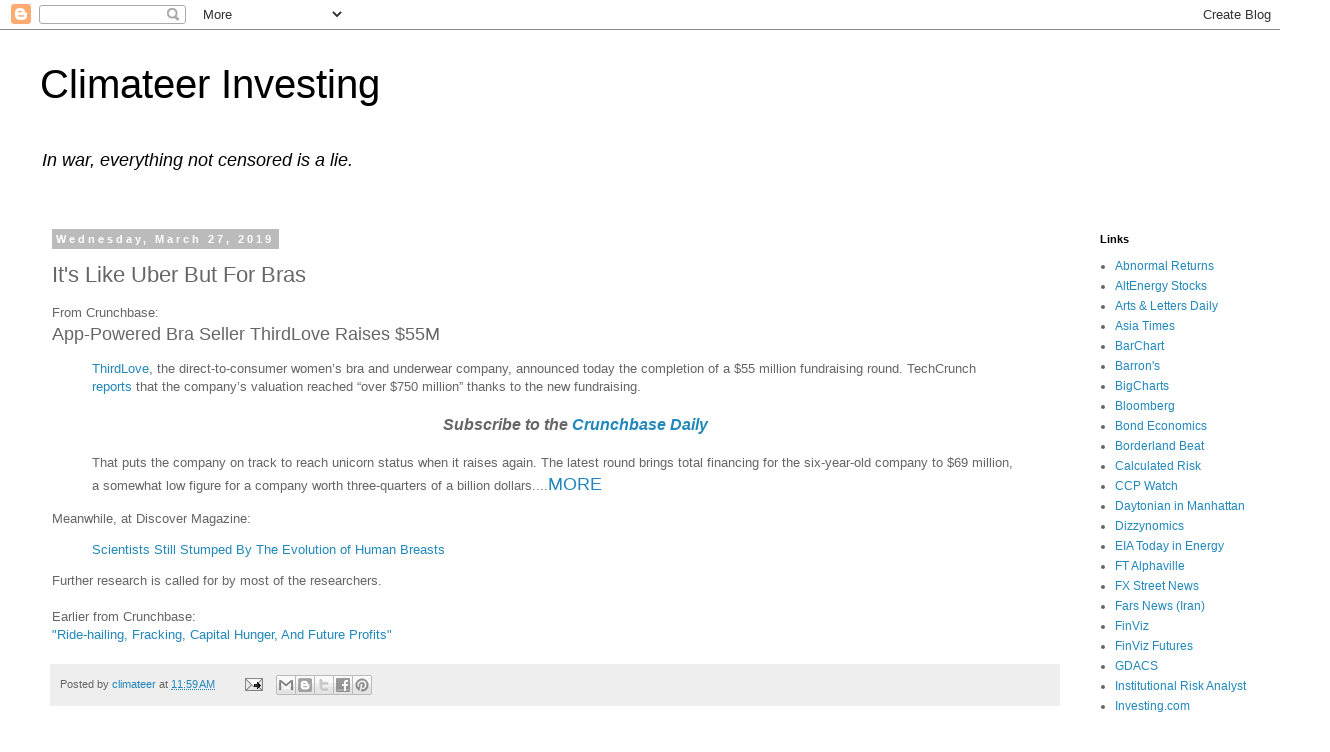

--- FILE ---
content_type: text/html; charset=utf-8
request_url: https://www.google.com/recaptcha/api2/aframe
body_size: 264
content:
<!DOCTYPE HTML><html><head><meta http-equiv="content-type" content="text/html; charset=UTF-8"></head><body><script nonce="ydEdW-Lswllo6a13h_luSA">/** Anti-fraud and anti-abuse applications only. See google.com/recaptcha */ try{var clients={'sodar':'https://pagead2.googlesyndication.com/pagead/sodar?'};window.addEventListener("message",function(a){try{if(a.source===window.parent){var b=JSON.parse(a.data);var c=clients[b['id']];if(c){var d=document.createElement('img');d.src=c+b['params']+'&rc='+(localStorage.getItem("rc::a")?sessionStorage.getItem("rc::b"):"");window.document.body.appendChild(d);sessionStorage.setItem("rc::e",parseInt(sessionStorage.getItem("rc::e")||0)+1);localStorage.setItem("rc::h",'1769133468905');}}}catch(b){}});window.parent.postMessage("_grecaptcha_ready", "*");}catch(b){}</script></body></html>